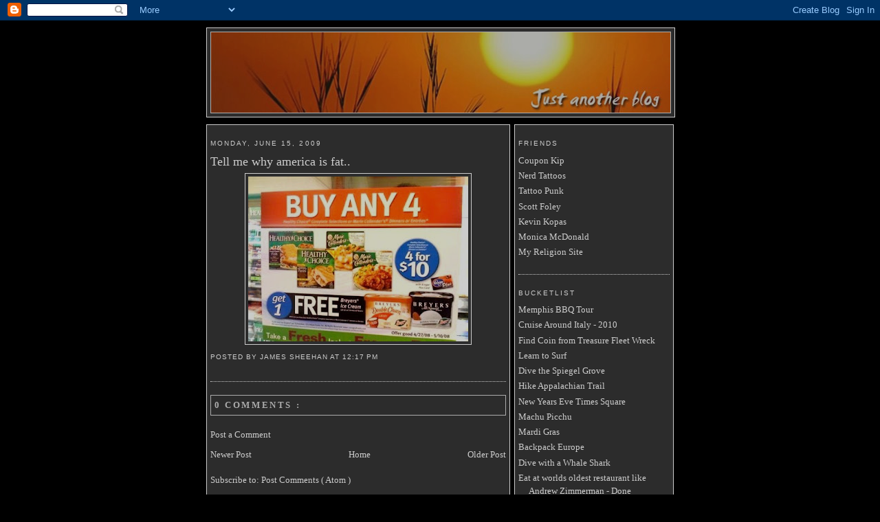

--- FILE ---
content_type: text/html; charset=UTF-8
request_url: http://www.jamessheehan.com/2009/06/tell-me-why-america-is-fat.html?widgetType=BlogArchive&widgetId=BlogArchive1&action=toggle&dir=open&toggle=MONTHLY-1222833600000&toggleopen=MONTHLY-1243828800000
body_size: 9009
content:
<!DOCTYPE html>
<html xmlns='http://www.w3.org/1999/xhtml' xmlns:b='http://www.google.com/2005/gml/b' xmlns:data='http://www.google.com/2005/gml/data' xmlns:expr='http://www.google.com/2005/gml/expr'>
<head>
<link href='https://www.blogger.com/static/v1/widgets/2944754296-widget_css_bundle.css' rel='stylesheet' type='text/css'/>
<meta content='9BC9349038' name='blogcatalog'/>
<meta content='text/html; charset=UTF-8' http-equiv='Content-Type'/>
<meta content='blogger' name='generator'/>
<link href='http://www.jamessheehan.com/favicon.ico' rel='icon' type='image/x-icon'/>
<link href='http://www.jamessheehan.com/2009/06/tell-me-why-america-is-fat.html' rel='canonical'/>
<link rel="alternate" type="application/atom+xml" title="James Sheehan - Atom" href="http://www.jamessheehan.com/feeds/posts/default" />
<link rel="alternate" type="application/rss+xml" title="James Sheehan - RSS" href="http://www.jamessheehan.com/feeds/posts/default?alt=rss" />
<link rel="service.post" type="application/atom+xml" title="James Sheehan - Atom" href="https://www.blogger.com/feeds/3378582627716575941/posts/default" />

<link rel="alternate" type="application/atom+xml" title="James Sheehan - Atom" href="http://www.jamessheehan.com/feeds/4981309290836380635/comments/default" />
<!--Can't find substitution for tag [blog.ieCssRetrofitLinks]-->
<link href='https://blogger.googleusercontent.com/img/b/R29vZ2xl/AVvXsEjJxINNCbF5ymINqz3Srnw85Tr6HTLFvOaAb4kP8UweYTuuc-pkCLqwbPcq_Je5GjeDUzUBnI5wToyEXZf5_lFZy8CKLdM2ty9yCfyZYKuc7h71IyDlhKJsmCSKzLkNYGGMTscSf9pwTEE/s320/whyamericaisfat.jpg' rel='image_src'/>
<meta content='http://www.jamessheehan.com/2009/06/tell-me-why-america-is-fat.html' property='og:url'/>
<meta content='Tell me why america is fat..' property='og:title'/>
<meta content='I understand I am just beginning, just beginning to understand!' property='og:description'/>
<meta content='https://blogger.googleusercontent.com/img/b/R29vZ2xl/AVvXsEjJxINNCbF5ymINqz3Srnw85Tr6HTLFvOaAb4kP8UweYTuuc-pkCLqwbPcq_Je5GjeDUzUBnI5wToyEXZf5_lFZy8CKLdM2ty9yCfyZYKuc7h71IyDlhKJsmCSKzLkNYGGMTscSf9pwTEE/w1200-h630-p-k-no-nu/whyamericaisfat.jpg' property='og:image'/>
<title>
James Sheehan: Tell me why america is fat..
</title>
<style id='page-skin-1' type='text/css'><!--
/*
-----------------------------------------------
Blogger Template Style
Name:     Moon and Stars
Designer: pYzam Team
URL:      www.pyzam.com
----------------------------------------------- */
/* Variable definitions
====================
<Variable name="bgcolor" description="Page Background Color"
type="color" default="#000000">
<Variable name="textcolor" description="Text Color"
type="color" default="#ffffff">
<Variable name="linkcolor" description="Link Color"
type="color" default="#ffffff">
<Variable name="pagetitlecolor" description="Blog Title Color"
type="color" default="#ffffff">
<Variable name="descriptioncolor" description="Blog Description Color"
type="color" default="#ffffff">
<Variable name="titlecolor" description="Post Title Color"
type="color" default="#ffffff">
<Variable name="bordercolor" description="Border Color"
type="color" default="#ffffff">
<Variable name="sidebarcolor" description="Sidebar Title Color"
type="color" default="#ffffff">
<Variable name="sidebartextcolor" description="Sidebar Text Color"
type="color" default="#ffffff">
<Variable name="visitedlinkcolor" description="Visited Link Color"
type="color" default="#ffffff">
<Variable name="bodyfont" description="Text Font"
type="font" default="normal normal 100% Georgia, Serif">
<Variable name="headerfont" description="Sidebar Title Font"
type="font"
default="normal normal 78% 'Trebuchet MS',Trebuchet,Arial,Verdana,Sans-serif">
<Variable name="pagetitlefont" description="Blog Title Font"
type="font"
default="normal normal 200% Georgia, Serif">
<Variable name="descriptionfont" description="Blog Description Font"
type="font"
default="normal normal 78% 'Trebuchet MS', Trebuchet, Arial, Verdana, Sans-serif">
<Variable name="postfooterfont" description="Post Footer Font"
type="font"
default="normal normal 78% 'Trebuchet MS', Trebuchet, Arial, Verdana, Sans-serif">
*/
/* Use this with templates/template-twocol.html */
body {
background:#000000;
margin:0;
color:#ffffff;
font:x-small Georgia Serif;
font-size/* */:/**/small;
font-size: /**/small;
text-align: center;
background-color: #000000;
background-image: url(http://stuff.pyzam.com/layouts/img/m/o/ahmoon97.jpg);
background-attachment: fixed;
background-position: top right;
background-repeat: no-repeat;
border-color: #ffffff;
border-width:0px ;
border-style: solid;
}
a:link {
color:#ffffff;
text-decoration:none;
}
a:visited {
color:#ffffff;
text-decoration:none;
}
a:hover {
color:#ffffff;
text-decoration:underline;
}
a img {
border-width:0;
}
/* Header
-----------------------------------------------
*/
#header-wrapper {
width:680px;
margin:0 auto 10px;
border:1px solid #ffffff;
background-color:#383838;
filter:alpha(opacity=80); -moz-opacity:0.80; opacity:0.80; -khtml-opacity:0.80;
}
#header-inner {
background-position: center;
margin-left: auto;
margin-right: auto;
}
#header {
margin: 5px;
border: 1px solid #ffffff;
text-align: center;
color:#ffffff;
background-color:#383838;
filter:alpha(opacity=80); -moz-opacity:0.80; opacity:0.80; -khtml-opacity:0.80;
}
#header h1 {
margin:5px 5px 0;
padding:15px 20px .25em;
line-height:1.2em;
text-transform:uppercase;
letter-spacing:.2em;
font: normal normal 200% Georgia, Serif;
}
#header a {
color:#ffffff;
text-decoration:none;
}
#header a:hover {
color:#ffffff;
}
#header .description {
margin:0 5px 5px;
padding:0 20px 15px;
max-width:700px;
text-transform:uppercase;
letter-spacing:.2em;
line-height: 1.4em;
font: normal normal 78% 'Trebuchet MS', Trebuchet, Arial, Verdana, Sans-serif;
color: #ffffff;
}
#header img {
margin-left: auto;
margin-right: auto;
}
/* Outer-Wrapper
----------------------------------------------- */
#outer-wrapper {
width: 680px;
margin:0 auto;
padding:10px;
text-align:left;
font: normal normal 100% Georgia, Serif;
}
#main-wrapper {
width: 430px;
float: left;
padding: 5px;
border:1px solid #ffffff;
background-color:#383838;
filter:alpha(opacity=80); -moz-opacity:0.80; opacity:0.80; -khtml-opacity:0.80;
word-wrap: break-word; /* fix for long text breaking sidebar float in IE */
overflow: hidden;     /* fix for long non-text content breaking IE sidebar float */
}
#sidebar-wrapper {
width: 220px;
float: right;
padding: 5px;
border:1px solid #ffffff;
background-color:#383838;
filter:alpha(opacity=80); -moz-opacity:0.80; opacity:0.80; -khtml-opacity:0.80;
word-wrap: break-word; /* fix for long text breaking sidebar float in IE */
overflow: hidden;      /* fix for long non-text content breaking IE sidebar float */
}
/* Headings
----------------------------------------------- */
h2 {
margin:1.5em 0 .75em;
font:normal normal 78% 'Trebuchet MS',Trebuchet,Arial,Verdana,Sans-serif;
line-height: 1.4em;
text-transform:uppercase;
letter-spacing:.2em;
color:#ffffff;
}
/* Posts
-----------------------------------------------
*/
h2.date-header {
margin:1.5em 0 .5em;
}
.post {
margin:.5em 0 1.5em;
border-bottom:1px dotted #ffffff;
padding-bottom:1.5em;
}
.post h3 {
margin:.25em 0 0;
padding:0 0 4px;
font-size:140%;
font-weight:normal;
line-height:1.4em;
color:#ffffff;
}
.post h3 a, .post h3 a:visited, .post h3 strong {
display:block;
text-decoration:none;
color:#ffffff;
font-weight:normal;
}
.post h3 strong, .post h3 a:hover {
color:#ffffff;
}
.post p {
margin:0 0 .75em;
line-height:1.6em;
}
.post-footer {
margin: .75em 0;
color:#ffffff;
text-transform:uppercase;
letter-spacing:.1em;
font: normal normal 78% 'Trebuchet MS', Trebuchet, Arial, Verdana, Sans-serif;
line-height: 1.4em;
}
.comment-link {
margin-left:.6em;
}
.post img {
padding:4px;
border:1px solid #ffffff;
}
.post blockquote {
margin:1em 20px;
}
.post blockquote p {
margin:.75em 0;
}
/* Comments
----------------------------------------------- */
#comments h4 {
margin:1em 0;
font-weight: bold;
line-height: 1.4em;
text-transform:uppercase;letter-spacing:.2em;
color: #ffffff;
padding: 5px;
border:1px solid #ffffff;
background-color:#383838;
filter:alpha(opacity=80); -moz-opacity:0.80; opacity:0.80; -khtml-opacity:0.80;
}
#comments-block {
margin:1em 0 1.5em;
line-height:1.6em;
}
#comments-block .comment-author {
margin:.5em 0;
}
#comments-block .comment-body {
margin:.25em 0 0;
}
#comments-block .comment-footer {
margin:-.25em 0 2em;
line-height: 1.4em;
text-transform:uppercase;
letter-spacing:.1em;
}
#comments-block .comment-body p {
margin:0 0 .75em;
}
.deleted-comment {
font-style:italic;
color:gray;
}
#blog-pager-newer-link {
float: left;
}
#blog-pager-older-link {
float: right;
}
#blog-pager {
text-align: center;
}
.feed-links {
clear: both;
line-height: 2.5em;
}
/* Sidebar Content
----------------------------------------------- */
.sidebar {
color: #ffffff;
line-height: 1.5em;
}
.sidebar ul {
list-style:none;
margin:0 0 0;
padding:0 0 0;
}
.sidebar li {
margin:0;
padding:0 0 .25em 15px;
text-indent:-15px;
line-height:1.5em;
}
.sidebar .widget, .main .widget {
border-bottom:1px dotted #ffffff;
margin:0 0 1.5em;
padding:0 0 1.5em;
}
.main .Blog {
border-bottom-width: 0;
}
/* Profile
----------------------------------------------- */
.profile-img {
float: left;
margin: 0 5px 5px 0;
padding: 4px;
border: 1px solid #ffffff;
}
.profile-data {
margin:0;
text-transform:uppercase;
letter-spacing:.1em;
font: normal normal 78% 'Trebuchet MS', Trebuchet, Arial, Verdana, Sans-serif;
color: #ffffff;
font-weight: bold;
line-height: 1.6em;
}
.profile-datablock {
margin:.5em 0 .5em;
}
.profile-textblock {
margin: 0.5em 0;
line-height: 1.6em;
}
.profile-link {
font: normal normal 78% 'Trebuchet MS', Trebuchet, Arial, Verdana, Sans-serif;
text-transform: uppercase;
letter-spacing: .1em;
}
/* Footer
----------------------------------------------- */
#footer {
width:680px;
clear:both;
margin:0 auto;
padding-top:15px;
line-height: 1.6em;
text-transform:uppercase;
letter-spacing:.1em;
text-align: center;
padding: 5px;
border:1px solid #ffffff;
background-color:383838;
filter:alpha(opacity=80); -moz-opacity:0.80; opacity:0.80; -khtml-opacity:0.80;
}
/** Page structure tweaks for layout editor wireframe */
body#layout #header {
margin-left: 0px;
margin-right: 0px;
}
.bloggerPyBar { background-color:#ff6600;
color:#114477;
font-family: Arial, Helvetica, sans-serif;
font-size:10px;
text-align:left;
font-weigth:bold;
padding:2px 2px 2px 6px;}
.bloggerPyBar a {color:#9cceff}
.pylogo {float:right;padding-right:9px;}

--></style>
<link href='https://www.blogger.com/dyn-css/authorization.css?targetBlogID=3378582627716575941&amp;zx=dc500de9-44ba-4fa3-88f2-f83779ed8b98' media='none' onload='if(media!=&#39;all&#39;)media=&#39;all&#39;' rel='stylesheet'/><noscript><link href='https://www.blogger.com/dyn-css/authorization.css?targetBlogID=3378582627716575941&amp;zx=dc500de9-44ba-4fa3-88f2-f83779ed8b98' rel='stylesheet'/></noscript>
<meta name='google-adsense-platform-account' content='ca-host-pub-1556223355139109'/>
<meta name='google-adsense-platform-domain' content='blogspot.com'/>

<!-- data-ad-client=ca-pub-2757379663038246 -->

</head>
<body>
<div class='navbar section' id='navbar'><div class='widget Navbar' data-version='1' id='Navbar1'><script type="text/javascript">
    function setAttributeOnload(object, attribute, val) {
      if(window.addEventListener) {
        window.addEventListener('load',
          function(){ object[attribute] = val; }, false);
      } else {
        window.attachEvent('onload', function(){ object[attribute] = val; });
      }
    }
  </script>
<div id="navbar-iframe-container"></div>
<script type="text/javascript" src="https://apis.google.com/js/platform.js"></script>
<script type="text/javascript">
      gapi.load("gapi.iframes:gapi.iframes.style.bubble", function() {
        if (gapi.iframes && gapi.iframes.getContext) {
          gapi.iframes.getContext().openChild({
              url: 'https://www.blogger.com/navbar/3378582627716575941?po\x3d4981309290836380635\x26origin\x3dhttp://www.jamessheehan.com',
              where: document.getElementById("navbar-iframe-container"),
              id: "navbar-iframe"
          });
        }
      });
    </script><script type="text/javascript">
(function() {
var script = document.createElement('script');
script.type = 'text/javascript';
script.src = '//pagead2.googlesyndication.com/pagead/js/google_top_exp.js';
var head = document.getElementsByTagName('head')[0];
if (head) {
head.appendChild(script);
}})();
</script>
</div></div>
<div id='outer-wrapper'>
<div id='wrap2'>
<!-- skip links for text browsers -->
<span id='skiplinks' style='display:none;'>
<a href='#main'>skip to main </a> | <a href='#sidebar'>skip to sidebar</a>
</span>
<div id='header-wrapper'>
<div class='header section' id='header'><div class='widget Header' data-version='1' id='Header1'>
<div id='header-inner'>
<a href='http://www.jamessheehan.com/' style='display: block'>
<img alt='James Sheehan' height='117px; ' id='Header1_headerimg' src='https://blogger.googleusercontent.com/img/b/R29vZ2xl/AVvXsEh9205AUJp7BQzlgVq0Dqp6tM7Qc7CSrHiFGDAVY_FU5oEKcoEvSoekFaYHdWCYDxHZS9_PZy34T6324WGTizgxZbdtnVvrVBA04GM99ecJAtpZCMK4vKYJj14jREdTN7Krc0UPM0iPqD0/s1600-r/header.jpg' style='display: block' width='668px; '/>
</a>
</div>
</div></div>
</div>
<div id='content-wrapper'>
<div id='crosscol-wrapper' style='text-align:center'>
<div class='crosscol no-items section' id='crosscol'></div>
</div>
<div id='main-wrapper'>
<div class='main section' id='main'><div class='widget Blog' data-version='1' id='Blog1'>
<div class='blog-posts'>
<!--Can't find substitution for tag [adStart]-->
<h2 class='date-header'>
Monday, June 15, 2009
</h2>
<div class='post uncustomized-post-template'>
<a name='4981309290836380635'></a>
<h3 class='post-title'>
<a href='http://www.jamessheehan.com/2009/06/tell-me-why-america-is-fat.html'>
Tell me why america is fat..
</a>
</h3>
<div class='post-header-line-1'></div>
<div class='post-body'>
<p>
<a href="https://blogger.googleusercontent.com/img/b/R29vZ2xl/AVvXsEjJxINNCbF5ymINqz3Srnw85Tr6HTLFvOaAb4kP8UweYTuuc-pkCLqwbPcq_Je5GjeDUzUBnI5wToyEXZf5_lFZy8CKLdM2ty9yCfyZYKuc7h71IyDlhKJsmCSKzLkNYGGMTscSf9pwTEE/s1600-h/whyamericaisfat.jpg"><img alt="" border="0" id="BLOGGER_PHOTO_ID_5347589410623612562" src="https://blogger.googleusercontent.com/img/b/R29vZ2xl/AVvXsEjJxINNCbF5ymINqz3Srnw85Tr6HTLFvOaAb4kP8UweYTuuc-pkCLqwbPcq_Je5GjeDUzUBnI5wToyEXZf5_lFZy8CKLdM2ty9yCfyZYKuc7h71IyDlhKJsmCSKzLkNYGGMTscSf9pwTEE/s320/whyamericaisfat.jpg" style="display:block; margin:0px auto 10px; text-align:center;cursor:pointer; cursor:hand;width: 320px; height: 240px;" /></a>
</p>
<div style='clear: both;'></div>
</div>
<div class='post-footer'>
<p class='post-footer-line post-footer-line-1'>
<span class='post-author'>
Posted by
James Sheehan
</span>
<span class='post-timestamp'>
at
<a class='timestamp-link' href='http://www.jamessheehan.com/2009/06/tell-me-why-america-is-fat.html' title='permanent link'>
12:17&#8239;PM
</a>
</span>
<span class='post-comment-link'>
</span>
<span class='post-backlinks post-comment-link'>
</span>
<span class='post-icons'>
<span class='item-action'>
<a href='https://www.blogger.com/email-post/3378582627716575941/4981309290836380635' title='Email Post'>
<span class='email-post-icon'>&#160;</span>
</a>
</span>
<span class='item-control blog-admin pid-560061178'>
<a href='https://www.blogger.com/post-edit.g?blogID=3378582627716575941&postID=4981309290836380635&from=pencil' title='Edit Post'>
<span class='quick-edit-icon'>&#160;</span>
</a>
</span>
</span>
</p>
<p class='post-footer-line post-footer-line-2'>
<span class='post-labels'>
</span>
</p>
<p class='post-footer-line post-footer-line-3'></p>
</div>
</div>
<div class='comments' id='comments'>
<a name='comments'></a>
<h4>
0
comments
                      : 
</h4>
<dl id='comments-block'>
</dl>
<p class='comment-footer'>
<a href='https://www.blogger.com/comment/fullpage/post/3378582627716575941/4981309290836380635' onclick=''>
Post a Comment
</a>
</p>
<div id='backlinks-container'>
<div id='Blog1_backlinks-container'>
</div>
</div>
</div>
<!--Can't find substitution for tag [adEnd]-->
</div>
<div class='blog-pager' id='blog-pager'>
<span id='blog-pager-newer-link'>
<a class='blog-pager-newer-link' href='http://www.jamessheehan.com/2009/06/top-100-movie-quote-for-geeks-like-me.html' id='Blog1_blog-pager-newer-link' title='Newer Post'>
Newer Post
</a>
</span>
<span id='blog-pager-older-link'>
<a class='blog-pager-older-link' href='http://www.jamessheehan.com/2009/06/thanks-to-all-best-for-being-best-and.html' id='Blog1_blog-pager-older-link' title='Older Post'>
Older Post
</a>
</span>
<a class='home-link' href='http://www.jamessheehan.com/'>
Home
</a>
</div>
<div class='clear'></div>
<div class='post-feeds'>
<div class='feed-links'>
Subscribe to:
<a class='feed-link' href='http://www.jamessheehan.com/feeds/4981309290836380635/comments/default' target='_blank' type='application/atom+xml'>
Post Comments
                  (
                  Atom
                  )</a>
</div>
</div>
</div></div>
</div>
<div id='sidebar-wrapper'>
<div class='sidebar section' id='sidebar'><div class='widget LinkList' data-version='1' id='LinkList2'>
<h2>
Friends
</h2>
<div class='widget-content'>
<ul>
<li><a href='http://www.couponkip.com/'>
Coupon Kip
</a></li>
<li><a href='http://www.nerdtattoos.com/'>
Nerd Tattoos
</a></li>
<li><a href='http://www.tattoopunk.com/'>
Tattoo Punk
</a></li>
<li><a href='http://www.scottfoley.net/'>
Scott Foley
</a></li>
<li><a href='http://www.kevinkopas.blogspot.com/'>
Kevin Kopas
</a></li>
<li><a href='http://www.mcdonaldsinutah.com/'>
Monica McDonald
</a></li>
<li><a href='http://jamesbelieves.blogspot.com/'>
My Religion Site
</a></li>
</ul>
<div class='clear'></div>
</div>
</div><div class='widget TextList' data-version='1' id='TextList1'>
<h2>
Bucketlist
</h2>
<div class='widget-content'>
<ul>
<li>
<A href="http://jasheehan.blogspot.com/2008/06/turns-out-this-week-was-not-week-he.html" target=_new>Memphis BBQ Tour</A>
</li>
<li>
Cruise Around Italy - 2010
</li>
<li>
Find Coin from Treasure Fleet Wreck
</li>
<li>
<A href="http://cgi.ebay.com/ws/eBayISAPI.dll?ViewItem&amp;rd=1&amp;item=150248724450&amp;ssPageName=STRK:MEWA:IT&amp;ih=005" target=_new>Learn to Surf</A>
</li>
<li>
<A href="http://www.spiegelgrove.com/" target=_new>Dive the Spiegel Grove</A>
</li>
<li>
<A href="http://www.appalachiantrail.org/site/c.jkLXJ8MQKtH/b.786985/" target=_new>Hike Appalachian Trail</A>
</li>
<li>
<A href="http://www.nyctourist.com/newyears2.htm" target=_new>New Years Eve Times Square</A>
</li>
<li>
<A href="http://en.wikipedia.org/wiki/Machu_Picchu" target=_new>Machu Picchu</A>
</li>
<li>
<A href="http://www.mardigrasday.com/" target=_new>Mardi Gras</A>
</li>
<li>
<A href="http://www.backpackeurope.com/" target=_new>Backpack Europe</A>
</li>
<li>
Dive with a Whale Shark
</li>
<li>
Eat at worlds oldest restaurant like Andrew Zimmerman - Done
</li>
<li>
<A href="http://jasheehan.blogspot.com/2008/05/plans-change.html" target=_new>Sleep in a Haunted Hotel Room - Done</A>
</li>
<li>
See the Nile River - Done
</li>
<li>
Ride Camel at Pyramids - Done
</li>
<li>
Sleep under the stars - Done
</li>
<li>
<A href="http://jasheehan.blogspot.com/2008/05/finally-found-videoenjoy.html" target=_new>Sky Dive - Done</A>
</li>
</ul>
<div class='clear'></div>
</div>
</div><div class='widget AdSense' data-version='1' id='AdSense1'>
<div class='widget-content'>
<script type="text/javascript"><!--
google_ad_client="pub-2757379663038246";
google_ad_host="pub-1556223355139109";
google_ad_host_channel="00000+00041+00035";
google_alternate_ad_url="http://www.blogger.com/img/blogger_ad160x600.html";
google_ad_width=160;
google_ad_height=600;
google_ad_format="160x600_as";
google_ad_type="text_image";
google_color_border="000000";
google_color_bg="000000";
google_color_link="FFFFFF";
google_color_url="FFFFFF";
google_color_text="FFFFFF";
//--></script>
<script type="text/javascript"
  src="http://pagead2.googlesyndication.com/pagead/show_ads.js">
</script>
<div class='clear'></div>
</div>
</div><div class='widget BlogArchive' data-version='1' id='BlogArchive1'>
<h2>
Blog Archive
</h2>
<div class='widget-content'>
<div id='ArchiveList'>
<div id='BlogArchive1_ArchiveList'>
<ul>
<li class='archivedate collapsed'>
<a class='toggle' href='//www.jamessheehan.com/2009/06/tell-me-why-america-is-fat.html?widgetType=BlogArchive&widgetId=BlogArchive1&action=toggle&dir=open&toggle=YEARLY-1293858000000&toggleopen=MONTHLY-1243828800000'>
<span class='zippy'>

                    &#9658; 
</span>
</a>
<a class='post-count-link' href='http://www.jamessheehan.com/2011/'>
2011
</a>
<span class='post-count' dir='ltr'>(
                    1
                    )</span>
<ul>
<li class='archivedate collapsed'>
<a class='toggle' href='//www.jamessheehan.com/2009/06/tell-me-why-america-is-fat.html?widgetType=BlogArchive&widgetId=BlogArchive1&action=toggle&dir=open&toggle=MONTHLY-1298955600000&toggleopen=MONTHLY-1243828800000'>
<span class='zippy'>

                    &#9658; 
</span>
</a>
<a class='post-count-link' href='http://www.jamessheehan.com/2011/03/'>
March
</a>
<span class='post-count' dir='ltr'>(
                    1
                    )</span>
</li>
</ul>
</li>
</ul>
<ul>
<li class='archivedate collapsed'>
<a class='toggle' href='//www.jamessheehan.com/2009/06/tell-me-why-america-is-fat.html?widgetType=BlogArchive&widgetId=BlogArchive1&action=toggle&dir=open&toggle=YEARLY-1262322000000&toggleopen=MONTHLY-1243828800000'>
<span class='zippy'>

                    &#9658; 
</span>
</a>
<a class='post-count-link' href='http://www.jamessheehan.com/2010/'>
2010
</a>
<span class='post-count' dir='ltr'>(
                    4
                    )</span>
<ul>
<li class='archivedate collapsed'>
<a class='toggle' href='//www.jamessheehan.com/2009/06/tell-me-why-america-is-fat.html?widgetType=BlogArchive&widgetId=BlogArchive1&action=toggle&dir=open&toggle=MONTHLY-1291179600000&toggleopen=MONTHLY-1243828800000'>
<span class='zippy'>

                    &#9658; 
</span>
</a>
<a class='post-count-link' href='http://www.jamessheehan.com/2010/12/'>
December
</a>
<span class='post-count' dir='ltr'>(
                    2
                    )</span>
</li>
</ul>
<ul>
<li class='archivedate collapsed'>
<a class='toggle' href='//www.jamessheehan.com/2009/06/tell-me-why-america-is-fat.html?widgetType=BlogArchive&widgetId=BlogArchive1&action=toggle&dir=open&toggle=MONTHLY-1288584000000&toggleopen=MONTHLY-1243828800000'>
<span class='zippy'>

                    &#9658; 
</span>
</a>
<a class='post-count-link' href='http://www.jamessheehan.com/2010/11/'>
November
</a>
<span class='post-count' dir='ltr'>(
                    1
                    )</span>
</li>
</ul>
<ul>
<li class='archivedate collapsed'>
<a class='toggle' href='//www.jamessheehan.com/2009/06/tell-me-why-america-is-fat.html?widgetType=BlogArchive&widgetId=BlogArchive1&action=toggle&dir=open&toggle=MONTHLY-1272686400000&toggleopen=MONTHLY-1243828800000'>
<span class='zippy'>

                    &#9658; 
</span>
</a>
<a class='post-count-link' href='http://www.jamessheehan.com/2010/05/'>
May
</a>
<span class='post-count' dir='ltr'>(
                    1
                    )</span>
</li>
</ul>
</li>
</ul>
<ul>
<li class='archivedate expanded'>
<a class='toggle' href='//www.jamessheehan.com/2009/06/tell-me-why-america-is-fat.html?widgetType=BlogArchive&widgetId=BlogArchive1&action=toggle&dir=close&toggle=YEARLY-1230786000000&toggleopen=MONTHLY-1243828800000'>
<span class='zippy toggle-open'>&#9660; </span>
</a>
<a class='post-count-link' href='http://www.jamessheehan.com/2009/'>
2009
</a>
<span class='post-count' dir='ltr'>(
                    34
                    )</span>
<ul>
<li class='archivedate collapsed'>
<a class='toggle' href='//www.jamessheehan.com/2009/06/tell-me-why-america-is-fat.html?widgetType=BlogArchive&widgetId=BlogArchive1&action=toggle&dir=open&toggle=MONTHLY-1259643600000&toggleopen=MONTHLY-1243828800000'>
<span class='zippy'>

                    &#9658; 
</span>
</a>
<a class='post-count-link' href='http://www.jamessheehan.com/2009/12/'>
December
</a>
<span class='post-count' dir='ltr'>(
                    1
                    )</span>
</li>
</ul>
<ul>
<li class='archivedate collapsed'>
<a class='toggle' href='//www.jamessheehan.com/2009/06/tell-me-why-america-is-fat.html?widgetType=BlogArchive&widgetId=BlogArchive1&action=toggle&dir=open&toggle=MONTHLY-1251777600000&toggleopen=MONTHLY-1243828800000'>
<span class='zippy'>

                    &#9658; 
</span>
</a>
<a class='post-count-link' href='http://www.jamessheehan.com/2009/09/'>
September
</a>
<span class='post-count' dir='ltr'>(
                    1
                    )</span>
</li>
</ul>
<ul>
<li class='archivedate collapsed'>
<a class='toggle' href='//www.jamessheehan.com/2009/06/tell-me-why-america-is-fat.html?widgetType=BlogArchive&widgetId=BlogArchive1&action=toggle&dir=open&toggle=MONTHLY-1249099200000&toggleopen=MONTHLY-1243828800000'>
<span class='zippy'>

                    &#9658; 
</span>
</a>
<a class='post-count-link' href='http://www.jamessheehan.com/2009/08/'>
August
</a>
<span class='post-count' dir='ltr'>(
                    1
                    )</span>
</li>
</ul>
<ul>
<li class='archivedate collapsed'>
<a class='toggle' href='//www.jamessheehan.com/2009/06/tell-me-why-america-is-fat.html?widgetType=BlogArchive&widgetId=BlogArchive1&action=toggle&dir=open&toggle=MONTHLY-1246420800000&toggleopen=MONTHLY-1243828800000'>
<span class='zippy'>

                    &#9658; 
</span>
</a>
<a class='post-count-link' href='http://www.jamessheehan.com/2009/07/'>
July
</a>
<span class='post-count' dir='ltr'>(
                    9
                    )</span>
</li>
</ul>
<ul>
<li class='archivedate expanded'>
<a class='toggle' href='//www.jamessheehan.com/2009/06/tell-me-why-america-is-fat.html?widgetType=BlogArchive&widgetId=BlogArchive1&action=toggle&dir=close&toggle=MONTHLY-1243828800000&toggleopen=MONTHLY-1243828800000'>
<span class='zippy toggle-open'>&#9660; </span>
</a>
<a class='post-count-link' href='http://www.jamessheehan.com/2009/06/'>
June
</a>
<span class='post-count' dir='ltr'>(
                    7
                    )</span>
<ul class='posts'>
<li><a href='http://www.jamessheehan.com/2009/06/mj-is-dead-rejoice-little-ones-rejoice.html'>
MJ is dead.. Rejoice little ones Rejoice
</a></li>
<li><a href='http://www.jamessheehan.com/2009/06/great-story-of-our-future-metros-were.html'>
Great Story of our Future.. Metros were the first ...
</a></li>
<li><a href='http://www.jamessheehan.com/2009/06/top-100-movie-quote-for-geeks-like-me.html'>
Top 100 movie Quotes for Geeks like me
</a></li>
<li><a href='http://www.jamessheehan.com/2009/06/tell-me-why-america-is-fat.html'>
Tell me why america is fat..
</a></li>
<li><a href='http://www.jamessheehan.com/2009/06/thanks-to-all-best-for-being-best-and.html'>
thanks to all the best for being the best and show...
</a></li>
<li><a href='http://www.jamessheehan.com/2009/06/speaking-of-holy-gee-whiz-wtf.html'>
Speaking of Holy Gee Whiz.. WTF???
</a></li>
<li><a href='http://www.jamessheehan.com/2009/06/holygeewhizcom.html'>
HolyGeeWhiz.com
</a></li>
</ul>
</li>
</ul>
<ul>
<li class='archivedate collapsed'>
<a class='toggle' href='//www.jamessheehan.com/2009/06/tell-me-why-america-is-fat.html?widgetType=BlogArchive&widgetId=BlogArchive1&action=toggle&dir=open&toggle=MONTHLY-1241150400000&toggleopen=MONTHLY-1243828800000'>
<span class='zippy'>

                    &#9658; 
</span>
</a>
<a class='post-count-link' href='http://www.jamessheehan.com/2009/05/'>
May
</a>
<span class='post-count' dir='ltr'>(
                    1
                    )</span>
</li>
</ul>
<ul>
<li class='archivedate collapsed'>
<a class='toggle' href='//www.jamessheehan.com/2009/06/tell-me-why-america-is-fat.html?widgetType=BlogArchive&widgetId=BlogArchive1&action=toggle&dir=open&toggle=MONTHLY-1238558400000&toggleopen=MONTHLY-1243828800000'>
<span class='zippy'>

                    &#9658; 
</span>
</a>
<a class='post-count-link' href='http://www.jamessheehan.com/2009/04/'>
April
</a>
<span class='post-count' dir='ltr'>(
                    1
                    )</span>
</li>
</ul>
<ul>
<li class='archivedate collapsed'>
<a class='toggle' href='//www.jamessheehan.com/2009/06/tell-me-why-america-is-fat.html?widgetType=BlogArchive&widgetId=BlogArchive1&action=toggle&dir=open&toggle=MONTHLY-1235883600000&toggleopen=MONTHLY-1243828800000'>
<span class='zippy'>

                    &#9658; 
</span>
</a>
<a class='post-count-link' href='http://www.jamessheehan.com/2009/03/'>
March
</a>
<span class='post-count' dir='ltr'>(
                    2
                    )</span>
</li>
</ul>
<ul>
<li class='archivedate collapsed'>
<a class='toggle' href='//www.jamessheehan.com/2009/06/tell-me-why-america-is-fat.html?widgetType=BlogArchive&widgetId=BlogArchive1&action=toggle&dir=open&toggle=MONTHLY-1233464400000&toggleopen=MONTHLY-1243828800000'>
<span class='zippy'>

                    &#9658; 
</span>
</a>
<a class='post-count-link' href='http://www.jamessheehan.com/2009/02/'>
February
</a>
<span class='post-count' dir='ltr'>(
                    4
                    )</span>
</li>
</ul>
<ul>
<li class='archivedate collapsed'>
<a class='toggle' href='//www.jamessheehan.com/2009/06/tell-me-why-america-is-fat.html?widgetType=BlogArchive&widgetId=BlogArchive1&action=toggle&dir=open&toggle=MONTHLY-1230786000000&toggleopen=MONTHLY-1243828800000'>
<span class='zippy'>

                    &#9658; 
</span>
</a>
<a class='post-count-link' href='http://www.jamessheehan.com/2009/01/'>
January
</a>
<span class='post-count' dir='ltr'>(
                    7
                    )</span>
</li>
</ul>
</li>
</ul>
<ul>
<li class='archivedate collapsed'>
<a class='toggle' href='//www.jamessheehan.com/2009/06/tell-me-why-america-is-fat.html?widgetType=BlogArchive&widgetId=BlogArchive1&action=toggle&dir=open&toggle=YEARLY-1199163600000&toggleopen=MONTHLY-1243828800000'>
<span class='zippy'>

                    &#9658; 
</span>
</a>
<a class='post-count-link' href='http://www.jamessheehan.com/2008/'>
2008
</a>
<span class='post-count' dir='ltr'>(
                    149
                    )</span>
<ul>
<li class='archivedate collapsed'>
<a class='toggle' href='//www.jamessheehan.com/2009/06/tell-me-why-america-is-fat.html?widgetType=BlogArchive&widgetId=BlogArchive1&action=toggle&dir=open&toggle=MONTHLY-1228107600000&toggleopen=MONTHLY-1243828800000'>
<span class='zippy'>

                    &#9658; 
</span>
</a>
<a class='post-count-link' href='http://www.jamessheehan.com/2008/12/'>
December
</a>
<span class='post-count' dir='ltr'>(
                    9
                    )</span>
</li>
</ul>
<ul>
<li class='archivedate collapsed'>
<a class='toggle' href='//www.jamessheehan.com/2009/06/tell-me-why-america-is-fat.html?widgetType=BlogArchive&widgetId=BlogArchive1&action=toggle&dir=open&toggle=MONTHLY-1225512000000&toggleopen=MONTHLY-1243828800000'>
<span class='zippy'>

                    &#9658; 
</span>
</a>
<a class='post-count-link' href='http://www.jamessheehan.com/2008/11/'>
November
</a>
<span class='post-count' dir='ltr'>(
                    10
                    )</span>
</li>
</ul>
<ul>
<li class='archivedate collapsed'>
<a class='toggle' href='//www.jamessheehan.com/2009/06/tell-me-why-america-is-fat.html?widgetType=BlogArchive&widgetId=BlogArchive1&action=toggle&dir=open&toggle=MONTHLY-1222833600000&toggleopen=MONTHLY-1243828800000'>
<span class='zippy'>

                    &#9658; 
</span>
</a>
<a class='post-count-link' href='http://www.jamessheehan.com/2008/10/'>
October
</a>
<span class='post-count' dir='ltr'>(
                    6
                    )</span>
</li>
</ul>
<ul>
<li class='archivedate collapsed'>
<a class='toggle' href='//www.jamessheehan.com/2009/06/tell-me-why-america-is-fat.html?widgetType=BlogArchive&widgetId=BlogArchive1&action=toggle&dir=open&toggle=MONTHLY-1220241600000&toggleopen=MONTHLY-1243828800000'>
<span class='zippy'>

                    &#9658; 
</span>
</a>
<a class='post-count-link' href='http://www.jamessheehan.com/2008/09/'>
September
</a>
<span class='post-count' dir='ltr'>(
                    5
                    )</span>
</li>
</ul>
<ul>
<li class='archivedate collapsed'>
<a class='toggle' href='//www.jamessheehan.com/2009/06/tell-me-why-america-is-fat.html?widgetType=BlogArchive&widgetId=BlogArchive1&action=toggle&dir=open&toggle=MONTHLY-1217563200000&toggleopen=MONTHLY-1243828800000'>
<span class='zippy'>

                    &#9658; 
</span>
</a>
<a class='post-count-link' href='http://www.jamessheehan.com/2008/08/'>
August
</a>
<span class='post-count' dir='ltr'>(
                    9
                    )</span>
</li>
</ul>
<ul>
<li class='archivedate collapsed'>
<a class='toggle' href='//www.jamessheehan.com/2009/06/tell-me-why-america-is-fat.html?widgetType=BlogArchive&widgetId=BlogArchive1&action=toggle&dir=open&toggle=MONTHLY-1214884800000&toggleopen=MONTHLY-1243828800000'>
<span class='zippy'>

                    &#9658; 
</span>
</a>
<a class='post-count-link' href='http://www.jamessheehan.com/2008/07/'>
July
</a>
<span class='post-count' dir='ltr'>(
                    22
                    )</span>
</li>
</ul>
<ul>
<li class='archivedate collapsed'>
<a class='toggle' href='//www.jamessheehan.com/2009/06/tell-me-why-america-is-fat.html?widgetType=BlogArchive&widgetId=BlogArchive1&action=toggle&dir=open&toggle=MONTHLY-1212292800000&toggleopen=MONTHLY-1243828800000'>
<span class='zippy'>

                    &#9658; 
</span>
</a>
<a class='post-count-link' href='http://www.jamessheehan.com/2008/06/'>
June
</a>
<span class='post-count' dir='ltr'>(
                    30
                    )</span>
</li>
</ul>
<ul>
<li class='archivedate collapsed'>
<a class='toggle' href='//www.jamessheehan.com/2009/06/tell-me-why-america-is-fat.html?widgetType=BlogArchive&widgetId=BlogArchive1&action=toggle&dir=open&toggle=MONTHLY-1209614400000&toggleopen=MONTHLY-1243828800000'>
<span class='zippy'>

                    &#9658; 
</span>
</a>
<a class='post-count-link' href='http://www.jamessheehan.com/2008/05/'>
May
</a>
<span class='post-count' dir='ltr'>(
                    58
                    )</span>
</li>
</ul>
</li>
</ul>
</div>
</div>
<div class='clear'></div>
</div>
</div><div class='widget Feed' data-version='1' id='Feed1'>
<h2>
Mcdonalds in Utah
</h2>
<div class='widget-content'>
<ul id='Feed1_feedItemListDisplay'>
</ul>
<div class='clear'></div>
</div>
</div><div class='widget Profile' data-version='1' id='Profile1'>
<h2>
Contributors
</h2>
<div class='widget-content'>
<ul>
<li><a href='https://www.blogger.com/profile/01797134212018048760'>
James Sheehan
</a></li>
<li><a href='https://www.blogger.com/profile/02400677441697673379'>
Unknown
</a></li>
</ul>
<div class='clear'></div>
</div>
</div></div>
</div>
</div>
<div id='sidebarbottom-wrap1'>
<div id='sidebarbottom-wrap2'>
<div class='sidebar no-items section' id='sidebar1'></div>
</div>
<!-- spacer for skins that want sidebar and main to be the same height-->
<div class='clear'>&#160;</div>
</div>
<!-- end content-wrapper -->
<div id='footer-wrapper'>
<div class='footer section' id='footer'><div class='widget LinkList' data-version='1' id='LinkList1'>
<h2>Some of my other Blogs</h2>
<div class='widget-content'>
<ul>
<li><a href='http://www.nerdtattoos.com/'>Nerd Tattoos</a></li>
</ul>
<div class='clear'></div>
</div>
</div><div class='widget HTML' data-version='1' id='HTML1'>
<div class='widget-content'>
<script type="text/javascript">
var bt_counter_type=2;
var bt_project_id=15732;
var bt_manc='000000';
var bt_manf='000000';
var bt_minc='FFFFFF';
var bt_minf='FFFFFF';
var bt_brdc='000000';
</script>
<script src="http://tracker.icerocket.com/services/collector.js" type="text/javascript"></script>
</div>
<div class='clear'></div>
</div></div>
</div>
</div>
</div>
<!-- end outer-wrapper -->
<script type='text/javascript'>
var bt_counter_type=2;
var bt_project_id=28013;
var bt_manc='000000';
var bt_manf='000000';
var bt_minc='FFFFFF';
var bt_minf='FFFFFF';
var bt_brdc='000000';
</script>
<script src='http://tracker.icerocket.com/services/collector.js' type='text/javascript'></script>

<script type="text/javascript" src="https://www.blogger.com/static/v1/widgets/2028843038-widgets.js"></script>
<script type='text/javascript'>
window['__wavt'] = 'AOuZoY4FpVDp4_aR15s9Dg07c20Z_KG5cw:1769484221270';_WidgetManager._Init('//www.blogger.com/rearrange?blogID\x3d3378582627716575941','//www.jamessheehan.com/2009/06/tell-me-why-america-is-fat.html','3378582627716575941');
_WidgetManager._SetDataContext([{'name': 'blog', 'data': {'blogId': '3378582627716575941', 'title': 'James Sheehan', 'url': 'http://www.jamessheehan.com/2009/06/tell-me-why-america-is-fat.html', 'canonicalUrl': 'http://www.jamessheehan.com/2009/06/tell-me-why-america-is-fat.html', 'homepageUrl': 'http://www.jamessheehan.com/', 'searchUrl': 'http://www.jamessheehan.com/search', 'canonicalHomepageUrl': 'http://www.jamessheehan.com/', 'blogspotFaviconUrl': 'http://www.jamessheehan.com/favicon.ico', 'bloggerUrl': 'https://www.blogger.com', 'hasCustomDomain': true, 'httpsEnabled': false, 'enabledCommentProfileImages': true, 'gPlusViewType': 'FILTERED_POSTMOD', 'adultContent': false, 'analyticsAccountNumber': '', 'encoding': 'UTF-8', 'locale': 'en', 'localeUnderscoreDelimited': 'en', 'languageDirection': 'ltr', 'isPrivate': false, 'isMobile': false, 'isMobileRequest': false, 'mobileClass': '', 'isPrivateBlog': false, 'isDynamicViewsAvailable': true, 'feedLinks': '\x3clink rel\x3d\x22alternate\x22 type\x3d\x22application/atom+xml\x22 title\x3d\x22James Sheehan - Atom\x22 href\x3d\x22http://www.jamessheehan.com/feeds/posts/default\x22 /\x3e\n\x3clink rel\x3d\x22alternate\x22 type\x3d\x22application/rss+xml\x22 title\x3d\x22James Sheehan - RSS\x22 href\x3d\x22http://www.jamessheehan.com/feeds/posts/default?alt\x3drss\x22 /\x3e\n\x3clink rel\x3d\x22service.post\x22 type\x3d\x22application/atom+xml\x22 title\x3d\x22James Sheehan - Atom\x22 href\x3d\x22https://www.blogger.com/feeds/3378582627716575941/posts/default\x22 /\x3e\n\n\x3clink rel\x3d\x22alternate\x22 type\x3d\x22application/atom+xml\x22 title\x3d\x22James Sheehan - Atom\x22 href\x3d\x22http://www.jamessheehan.com/feeds/4981309290836380635/comments/default\x22 /\x3e\n', 'meTag': '', 'adsenseClientId': 'ca-pub-2757379663038246', 'adsenseHostId': 'ca-host-pub-1556223355139109', 'adsenseHasAds': true, 'adsenseAutoAds': false, 'boqCommentIframeForm': true, 'loginRedirectParam': '', 'isGoogleEverywhereLinkTooltipEnabled': true, 'view': '', 'dynamicViewsCommentsSrc': '//www.blogblog.com/dynamicviews/4224c15c4e7c9321/js/comments.js', 'dynamicViewsScriptSrc': '//www.blogblog.com/dynamicviews/6e0d22adcfa5abea', 'plusOneApiSrc': 'https://apis.google.com/js/platform.js', 'disableGComments': true, 'interstitialAccepted': false, 'sharing': {'platforms': [{'name': 'Get link', 'key': 'link', 'shareMessage': 'Get link', 'target': ''}, {'name': 'Facebook', 'key': 'facebook', 'shareMessage': 'Share to Facebook', 'target': 'facebook'}, {'name': 'BlogThis!', 'key': 'blogThis', 'shareMessage': 'BlogThis!', 'target': 'blog'}, {'name': 'X', 'key': 'twitter', 'shareMessage': 'Share to X', 'target': 'twitter'}, {'name': 'Pinterest', 'key': 'pinterest', 'shareMessage': 'Share to Pinterest', 'target': 'pinterest'}, {'name': 'Email', 'key': 'email', 'shareMessage': 'Email', 'target': 'email'}], 'disableGooglePlus': true, 'googlePlusShareButtonWidth': 0, 'googlePlusBootstrap': '\x3cscript type\x3d\x22text/javascript\x22\x3ewindow.___gcfg \x3d {\x27lang\x27: \x27en\x27};\x3c/script\x3e'}, 'hasCustomJumpLinkMessage': false, 'jumpLinkMessage': 'Read more', 'pageType': 'item', 'postId': '4981309290836380635', 'postImageThumbnailUrl': 'https://blogger.googleusercontent.com/img/b/R29vZ2xl/AVvXsEjJxINNCbF5ymINqz3Srnw85Tr6HTLFvOaAb4kP8UweYTuuc-pkCLqwbPcq_Je5GjeDUzUBnI5wToyEXZf5_lFZy8CKLdM2ty9yCfyZYKuc7h71IyDlhKJsmCSKzLkNYGGMTscSf9pwTEE/s72-c/whyamericaisfat.jpg', 'postImageUrl': 'https://blogger.googleusercontent.com/img/b/R29vZ2xl/AVvXsEjJxINNCbF5ymINqz3Srnw85Tr6HTLFvOaAb4kP8UweYTuuc-pkCLqwbPcq_Je5GjeDUzUBnI5wToyEXZf5_lFZy8CKLdM2ty9yCfyZYKuc7h71IyDlhKJsmCSKzLkNYGGMTscSf9pwTEE/s320/whyamericaisfat.jpg', 'pageName': 'Tell me why america is fat..', 'pageTitle': 'James Sheehan: Tell me why america is fat..'}}, {'name': 'features', 'data': {}}, {'name': 'messages', 'data': {'edit': 'Edit', 'linkCopiedToClipboard': 'Link copied to clipboard!', 'ok': 'Ok', 'postLink': 'Post Link'}}, {'name': 'template', 'data': {'name': 'custom', 'localizedName': 'Custom', 'isResponsive': false, 'isAlternateRendering': false, 'isCustom': true}}, {'name': 'view', 'data': {'classic': {'name': 'classic', 'url': '?view\x3dclassic'}, 'flipcard': {'name': 'flipcard', 'url': '?view\x3dflipcard'}, 'magazine': {'name': 'magazine', 'url': '?view\x3dmagazine'}, 'mosaic': {'name': 'mosaic', 'url': '?view\x3dmosaic'}, 'sidebar': {'name': 'sidebar', 'url': '?view\x3dsidebar'}, 'snapshot': {'name': 'snapshot', 'url': '?view\x3dsnapshot'}, 'timeslide': {'name': 'timeslide', 'url': '?view\x3dtimeslide'}, 'isMobile': false, 'title': 'Tell me why america is fat..', 'description': 'I understand I am just beginning, just beginning to understand!', 'featuredImage': 'https://blogger.googleusercontent.com/img/b/R29vZ2xl/AVvXsEjJxINNCbF5ymINqz3Srnw85Tr6HTLFvOaAb4kP8UweYTuuc-pkCLqwbPcq_Je5GjeDUzUBnI5wToyEXZf5_lFZy8CKLdM2ty9yCfyZYKuc7h71IyDlhKJsmCSKzLkNYGGMTscSf9pwTEE/s320/whyamericaisfat.jpg', 'url': 'http://www.jamessheehan.com/2009/06/tell-me-why-america-is-fat.html', 'type': 'item', 'isSingleItem': true, 'isMultipleItems': false, 'isError': false, 'isPage': false, 'isPost': true, 'isHomepage': false, 'isArchive': false, 'isLabelSearch': false, 'postId': 4981309290836380635}}]);
_WidgetManager._RegisterWidget('_NavbarView', new _WidgetInfo('Navbar1', 'navbar', document.getElementById('Navbar1'), {}, 'displayModeFull'));
_WidgetManager._RegisterWidget('_HeaderView', new _WidgetInfo('Header1', 'header', document.getElementById('Header1'), {}, 'displayModeFull'));
_WidgetManager._RegisterWidget('_BlogView', new _WidgetInfo('Blog1', 'main', document.getElementById('Blog1'), {'cmtInteractionsEnabled': false, 'lightboxEnabled': true, 'lightboxModuleUrl': 'https://www.blogger.com/static/v1/jsbin/4049919853-lbx.js', 'lightboxCssUrl': 'https://www.blogger.com/static/v1/v-css/828616780-lightbox_bundle.css'}, 'displayModeFull'));
_WidgetManager._RegisterWidget('_LinkListView', new _WidgetInfo('LinkList2', 'sidebar', document.getElementById('LinkList2'), {}, 'displayModeFull'));
_WidgetManager._RegisterWidget('_TextListView', new _WidgetInfo('TextList1', 'sidebar', document.getElementById('TextList1'), {}, 'displayModeFull'));
_WidgetManager._RegisterWidget('_AdSenseView', new _WidgetInfo('AdSense1', 'sidebar', document.getElementById('AdSense1'), {}, 'displayModeFull'));
_WidgetManager._RegisterWidget('_BlogArchiveView', new _WidgetInfo('BlogArchive1', 'sidebar', document.getElementById('BlogArchive1'), {'languageDirection': 'ltr', 'loadingMessage': 'Loading\x26hellip;'}, 'displayModeFull'));
_WidgetManager._RegisterWidget('_FeedView', new _WidgetInfo('Feed1', 'sidebar', document.getElementById('Feed1'), {'title': 'Mcdonalds in Utah', 'showItemDate': false, 'showItemAuthor': false, 'feedUrl': 'http://mcdonaldsinutah.blogspot.com/feeds/posts/default', 'numItemsShow': 5, 'loadingMsg': 'Loading...', 'openLinksInNewWindow': false, 'useFeedWidgetServ': 'true'}, 'displayModeFull'));
_WidgetManager._RegisterWidget('_ProfileView', new _WidgetInfo('Profile1', 'sidebar', document.getElementById('Profile1'), {}, 'displayModeFull'));
_WidgetManager._RegisterWidget('_LinkListView', new _WidgetInfo('LinkList1', 'footer', document.getElementById('LinkList1'), {}, 'displayModeFull'));
_WidgetManager._RegisterWidget('_HTMLView', new _WidgetInfo('HTML1', 'footer', document.getElementById('HTML1'), {}, 'displayModeFull'));
</script>
</body>
</html>

--- FILE ---
content_type: text/html; charset=utf-8
request_url: https://www.google.com/recaptcha/api2/aframe
body_size: 266
content:
<!DOCTYPE HTML><html><head><meta http-equiv="content-type" content="text/html; charset=UTF-8"></head><body><script nonce="qBwrNyln66y4eytgIxNV2w">/** Anti-fraud and anti-abuse applications only. See google.com/recaptcha */ try{var clients={'sodar':'https://pagead2.googlesyndication.com/pagead/sodar?'};window.addEventListener("message",function(a){try{if(a.source===window.parent){var b=JSON.parse(a.data);var c=clients[b['id']];if(c){var d=document.createElement('img');d.src=c+b['params']+'&rc='+(localStorage.getItem("rc::a")?sessionStorage.getItem("rc::b"):"");window.document.body.appendChild(d);sessionStorage.setItem("rc::e",parseInt(sessionStorage.getItem("rc::e")||0)+1);localStorage.setItem("rc::h",'1769484242922');}}}catch(b){}});window.parent.postMessage("_grecaptcha_ready", "*");}catch(b){}</script></body></html>